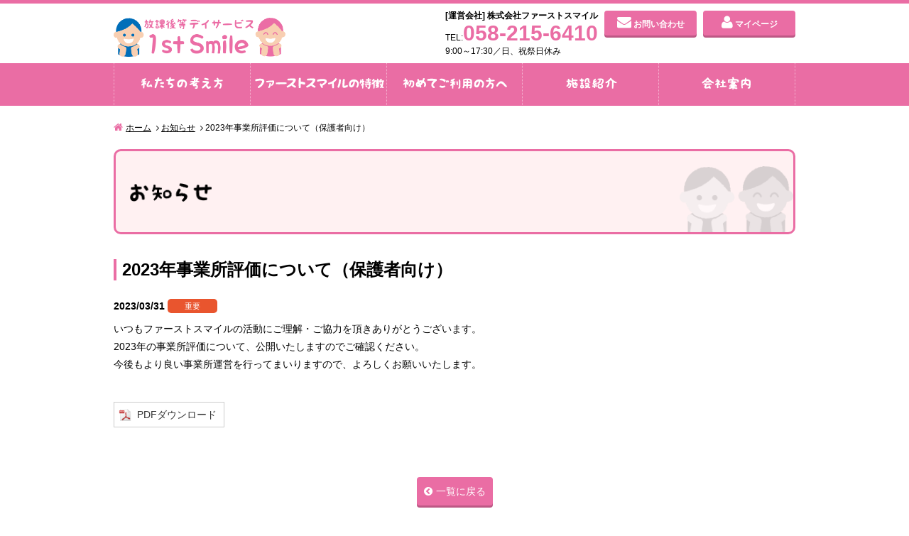

--- FILE ---
content_type: text/html; charset=UTF-8
request_url: https://www.firstsmile.jp/topics-detail.php/14/
body_size: 3151
content:
    <!DOCTYPE html>
<html lang="ja">
<head>
    <meta charset="UTF-8">
    <meta http-equiv="X-UA-Compatible" content="IE=edge">
    <meta name="viewport" content="width=device-width, initial-scale=1">
    <title>2023年事業所評価について（保護者向け） | 放課後等デイサービス ファーストスマイル</title>
    <meta name="keywords" content="放課後等,デイサービス,ファーストスマイル,教育,支援,療育,相談,送迎,岐阜">
    <meta name="description" content="放課後等デイサービス ファーストスマイルは学校通学中の障がいのある子どもたちが、放課後や長期休暇中に生活能力向上のための活動や体験を行いながら心と体を育むことを支援し、安心してすごせる時間を提供するところです。そして一人ひとりが将来自立していき、その子たちの長所を活かして就労し、社会貢献できるように育つ場を創ります。">
    <link rel="shortcut icon" href="./favicon.ico">
            <link rel="stylesheet" href="https://www.firstsmile.jp/css/style.css">
        <script src="https://www.firstsmile.jp/js/jquery.min.js"></script>
        <script src="https://www.firstsmile.jp/js/script.js"></script>
        
                            <!--[if lte IE 9]>
    <script src="https://www.firstsmile.jp/js/html5shiv.min.js"></script>
    <![endif]-->

    <script>
        
        (function(i,s,o,g,r,a,m){i['GoogleAnalyticsObject']=r;i[r]=i[r]||function(){
            (i[r].q=i[r].q||[]).push(arguments)},i[r].l=1*new Date();a=s.createElement(o),
            m=s.getElementsByTagName(o)[0];a.async=1;a.src=g;m.parentNode.insertBefore(a,m)
        })(window,document,'script','https://www.google-analytics.com/analytics.js','ga');

        ga('create', 'UA-75475343-37', 'auto');
        ga('send', 'pageview');
        
    </script>
</head>

<body>
    <header class="pageHeader">
        <div class="headerInner">
            <div class="headerLogo">
                <a href="http://www.firstsmile.jp/"><img src="https://www.firstsmile.jp/images/logo.png" alt="放課後等デイサービス ファーストスマイル"></a>
            </div>
            <div class="headerContact">
                <dl class="headerTel">
                    <dt class="headerTelName">[運営会社] 株式会社ファーストスマイル</dt>
                    <dd class="headerTelNum"><span>TEL:</span><b class="tel-link">058-215-6410</b></dd>                    <dd class="headerTelOpen">9:00～17:30／日、祝祭日休み</dd>
                </dl>
                <ul class="headerBtn">
                    <li class="headerFormmail"><a class="generalBtn" href="https://www.firstsmile.jp/formmail/">お問い合わせ</a></li>
                    <li class=headerMypage><a class="generalBtn" href="https://www.firstsmile.jp/hug/">マイページ</a></li>
                </ul>
            </div>
        </div>
    </header>

    
    <div class="pageNav">
        <p id="panel-btn">MENU</p>
        <div id="panel" class="navInner">
            <ul>
                <li><a href="http://www.firstsmile.jp/about/">私たちの考え方</a></li>
                <li><a href="http://www.firstsmile.jp/characteristic/">ファーストスマイルの特徴</a></li>
                <li><a href="http://www.firstsmile.jp/first/">初めてご利用の方へ</a></li>
                <li><a href="http://www.firstsmile.jp/school/">施設紹介</a></li>
                <li><a href="http://www.firstsmile.jp/company/">会社案内</a></li>
            </ul>
        </div>
    </div>
    <div class="contents" id="topics">
        <div class="topicPath">
        <ol class="container">
            <li><a href="http://www.firstsmile.jp/">ホーム</a></li>
                                    <li><a href="http://www.firstsmile.jp/topics/">お知らせ</a></li>
                        <li>2023年事業所評価について（保護者向け）</li>
                    </ol>
    </div>        <h1><span>お知らせ</span></h1>

        <section class="topicsArticle">
            <h2>2023年事業所評価について（保護者向け）</h2>
            <div class="topicsMeta">
                <time datetime="2023-03-31">2023/03/31</time> <span class="iconTopics iconTopics01">重要</span>
            </div>
            <div class="cf">
                                <!-- End topicsTopImg -->
                <div class="topicsContents">
                    <p>
                        いつもファーストスマイルの活動にご理解・ご協力を頂きありがとうございます。<br />
2023年の事業所評価について、公開いたしますのでご確認ください。<br />
今後もより良い事業所運営を行ってまいりますので、よろしくお願いいたします。
                    </p>
                                        <p class="topicsLinkPDF"><a href="https://www.firstsmile.jp/imgdb/webman_topics/14-1.pdf?1769513095" target="_blank">PDFダウンロード</a></p>
                                    </div>
                <!-- End topicsContents -->
            </div>
                        <!-- End topicsListImg -->
        </section>
        
        <!--
        <section class="topicsBacknumber">
            <h3>バックナンバー</h3>
            <ul class="topicsBacknumberList">
                <li>
                    <a href="#">
                        <time datetime="2016-08-11">2016/08/11</time><span class="iconTopics iconTopics01">重要</span>
                        <p>9月25日（日） 保護者のための特別支援教育講演会</p>
                    </a>
                </li>
                <li>   
                    <a href="http://www.livtech.jp/topics-detail/176/">
                        <time datetime="2016-07-19">2016/07/19</time><span class="iconTopics iconTopics01">重要</span>
                        <p>6月11日（土）発達障がいのためのペアレント・トレーニング</p>
                    </a>
                </li>
                <li>   
                    <a href="http://www.livtech.jp/topics-detail/176/">
                        <time datetime="2016-07-19">2016/07/19</time><span class="iconTopics iconTopics01">重要</span>
                        <p>2月14日（日） 保護者のための特別支援教育講演会</p>
                    </a>
                </li>
            </ul>
        </section>
        -->

        <div class="formmailBtn">
            <p><a href="http://www.firstsmile.jp/topics/" class="generalBtn generalBtnReturn">一覧に戻る</a></p>
        </div>

                <section class="pageContact">
            <div class="pageContactHead">
                <h2>無料説明・体験随時受付中！</h2>
                <p>
                    保護者向け無料説明・体験見学を随時受付中です。<br>
                    お気軽にお問い合わせください。
                </p>
            </div>
            <div class="pageContactMain">
                <div class="pageContactTel">
                    <p><span>TEL:</span><b class="tel-link">058-215-6410</b></p>
                </div>
                <div class="pageContactMail">
                    <p><a class="generalBtn" href="https://www.firstsmile.jp/formmail/">メールでのお問い合わせ</a></p>
                </div>
                <div class="pageContactOpen">
                    <p><span>受付時間</span> 9:00～17:30／日、祝祭日休み</p>
                </div>
            </div>
        </section>    </div>
</div>

    <div class="toTop">
    <p><span>このページのトップへ</span></p>
</div>

<footer class="pageFooter">
    <div class="footerInner">
        <div class="footerNav">
            <ul>
                <li><a href="http://www.firstsmile.jp/index/">ホーム</a></li>
                <li><a href="http://www.firstsmile.jp/about/">私たちの考え方</a></li>
                <li><a href="http://www.firstsmile.jp/characteristic/">ファーストスマイルの特徴</a></li>
                <li><a href="http://www.firstsmile.jp/first/">初めてご利用の方へ</a></li>
                <li><a href="http://www.firstsmile.jp/school/">施設紹介</a></li>
                <li><a href="http://www.firstsmile.jp/tusyo/">通所受給者証について</a></li>
                <li><a href="http://www.firstsmile.jp/topics/">お知らせ</a></li>
            </ul>
            <ul>
                <li><a href="https://www.firstsmile.jp/hug/">マイページ</a></li>
                <li><a href="http://www.firstsmile.jp/lecture/">講演会・体験会情報</a></li>
                <li><a href="http://www.firstsmile.jp/company/">会社案内</a></li>
                <li><a href="http://www.firstsmile.jp/formmail/">お問い合わせ</a></li>
                <li><a href="http://www.firstsmile.jp/recruit/">採用情報</a></li>
                <li><a href="http://www.firstsmile.jp/faq/">よくあるご質問</a></li>
                <li><a href="http://www.firstsmile.jp/privacy/">個人情報保護方針</a></li>
            </ul>
        </div>
        <div class="footerCompany">
            <h3><img src="https://www.firstsmile.jp/images/logo2.png" alt="放課後等デイサービス ファーストスマイル"></h3>
            <p>
                [お問い合わせ先] <br>株式会社ファーストスマイル<br>
                TEL:058-215-6410 / FAX:058-215-6412<br>                9:00～17:30／日、祝祭日休み
            </p>
        </div>
    </div>
    <div class="copyright">
        <p><small>Copyright © 株式会社ファーストスマイル All rights reserved.</small></p>
    </div>
</footer>
</body>
</html>

--- FILE ---
content_type: text/css
request_url: https://www.firstsmile.jp/css/style.css
body_size: 16889
content:
@charset "UTF-8";
/*!
 *  Font Awesome 4.3.0 by @davegandy - http://fontawesome.io - @fontawesome
 *  License - http://fontawesome.io/license (Font: SIL OFL 1.1, CSS: MIT License)
 */@import url(http://fonts.googleapis.com/earlyaccess/notosansjapanese.css);@font-face{font-family:"FontAwesome";src:url("../fonts/fontawesome-webfont.eot?v=4.3.0");src:url("../fonts/fontawesome-webfont.eot?#iefix&v=4.3.0") format("embedded-opentype"),url("../fonts/fontawesome-webfont.woff2?v=4.3.0") format("woff2"),url("../fonts/fontawesome-webfont.woff?v=4.3.0") format("woff"),url("../fonts/fontawesome-webfont.ttf?v=4.3.0") format("truetype"),url("../fonts/fontawesome-webfont.svg?v=4.3.0#fontawesomeregular") format("svg");font-weight:normal;font-style:normal}.fa{display:inline-block;font:normal normal normal 14px/1 FontAwesome;font-size:inherit;text-rendering:auto;-webkit-font-smoothing:antialiased;-moz-osx-font-smoothing:grayscale;-webkit-transform:translate(0,0);transform:translate(0,0)}.fa-lg{font-size:1.33333333em;line-height:0.75em;vertical-align:-15%}.fa-2x{font-size:2em}.fa-3x{font-size:3em}.fa-4x{font-size:4em}.fa-5x{font-size:5em}.fa-fw{width:1.28571429em;text-align:center}.fa-ul{padding-left:0;margin-left:2.14285714em;list-style-type:none}.fa-ul>li{position:relative}.fa-li{position:absolute;left:-2.14285714em;width:2.14285714em;top:0.14285714em;text-align:center}.fa-li.fa-lg{left:-1.85714286em}.fa-border{padding:0.2em 0.25em 0.15em;border:solid 0.08em #eeeeee;border-radius:0.1em}.pull-right{float:right}.pull-left{float:left}.fa.pull-left{margin-right:0.3em}.fa.pull-right{margin-left:0.3em}.fa-spin{-webkit-animation:fa-spin 2s infinite linear;animation:fa-spin 2s infinite linear}.fa-pulse{-webkit-animation:fa-spin 1s infinite steps(8);animation:fa-spin 1s infinite steps(8)}@-webkit-keyframes fa-spin{0%{-webkit-transform:rotate(0deg);transform:rotate(0deg)}to{-webkit-transform:rotate(359deg);transform:rotate(359deg)}}@keyframes fa-spin{0%{-webkit-transform:rotate(0deg);transform:rotate(0deg)}to{-webkit-transform:rotate(359deg);transform:rotate(359deg)}}.fa-rotate-90{filter:progid:DXImageTransform.Microsoft.BasicImage(rotation=1);-webkit-transform:rotate(90deg);transform:rotate(90deg)}.fa-rotate-180{filter:progid:DXImageTransform.Microsoft.BasicImage(rotation=2);-webkit-transform:rotate(180deg);transform:rotate(180deg)}.fa-rotate-270{filter:progid:DXImageTransform.Microsoft.BasicImage(rotation=3);-webkit-transform:rotate(270deg);transform:rotate(270deg)}.fa-flip-horizontal{filter:progid:DXImageTransform.Microsoft.BasicImage(rotation=0,mirror=1);-webkit-transform:scale(-1,1);transform:scale(-1,1)}.fa-flip-vertical{filter:progid:DXImageTransform.Microsoft.BasicImage(rotation=2,mirror=1);-webkit-transform:scale(1,-1);transform:scale(1,-1)}:root .fa-flip-horizontal,:root .fa-flip-vertical,:root .fa-rotate-180,:root .fa-rotate-270,:root .fa-rotate-90{-webkit-filter:none;filter:none}.fa-stack{position:relative;display:inline-block;width:2em;height:2em;line-height:2em;vertical-align:middle}.fa-stack-1x,.fa-stack-2x{position:absolute;left:0;width:100%;text-align:center}.fa-stack-1x{line-height:inherit}.fa-stack-2x{font-size:2em}.fa-inverse{color:#ffffff}.fa-glass:before{content:"\f000"}.fa-music:before{content:"\f001"}.fa-search:before{content:"\f002"}.fa-envelope-o:before{content:"\f003"}.fa-heart:before{content:"\f004"}.fa-star:before{content:"\f005"}.fa-star-o:before{content:"\f006"}.fa-user:before{content:"\f007"}.fa-film:before{content:"\f008"}.fa-th-large:before{content:"\f009"}.fa-th:before{content:"\f00a"}.fa-th-list:before{content:"\f00b"}.fa-check:before{content:"\f00c"}.fa-close:before,.fa-remove:before,.fa-times:before{content:"\f00d"}.fa-search-plus:before{content:"\f00e"}.fa-search-minus:before{content:"\f010"}.fa-power-off:before{content:"\f011"}.fa-signal:before{content:"\f012"}.fa-cog:before,.fa-gear:before{content:"\f013"}.fa-trash-o:before{content:"\f014"}.fa-home:before{content:"\f015"}.fa-file-o:before{content:"\f016"}.fa-clock-o:before{content:"\f017"}.fa-road:before{content:"\f018"}.fa-download:before{content:"\f019"}.fa-arrow-circle-o-down:before{content:"\f01a"}.fa-arrow-circle-o-up:before{content:"\f01b"}.fa-inbox:before{content:"\f01c"}.fa-play-circle-o:before{content:"\f01d"}.fa-repeat:before,.fa-rotate-right:before{content:"\f01e"}.fa-refresh:before{content:"\f021"}.fa-list-alt:before{content:"\f022"}.fa-lock:before{content:"\f023"}.fa-flag:before{content:"\f024"}.fa-headphones:before{content:"\f025"}.fa-volume-off:before{content:"\f026"}.fa-volume-down:before{content:"\f027"}.fa-volume-up:before{content:"\f028"}.fa-qrcode:before{content:"\f029"}.fa-barcode:before{content:"\f02a"}.fa-tag:before{content:"\f02b"}.fa-tags:before{content:"\f02c"}.fa-book:before{content:"\f02d"}.fa-bookmark:before{content:"\f02e"}.fa-print:before{content:"\f02f"}.fa-camera:before{content:"\f030"}.fa-font:before{content:"\f031"}.fa-bold:before{content:"\f032"}.fa-italic:before{content:"\f033"}.fa-text-height:before{content:"\f034"}.fa-text-width:before{content:"\f035"}.fa-align-left:before{content:"\f036"}.fa-align-center:before{content:"\f037"}.fa-align-right:before{content:"\f038"}.fa-align-justify:before{content:"\f039"}.fa-list:before{content:"\f03a"}.fa-dedent:before,.fa-outdent:before{content:"\f03b"}.fa-indent:before{content:"\f03c"}.fa-video-camera:before{content:"\f03d"}.fa-image:before,.fa-photo:before,.fa-picture-o:before{content:"\f03e"}.fa-pencil:before{content:"\f040"}.fa-map-marker:before{content:"\f041"}.fa-adjust:before{content:"\f042"}.fa-tint:before{content:"\f043"}.fa-edit:before,.fa-pencil-square-o:before{content:"\f044"}.fa-share-square-o:before{content:"\f045"}.fa-check-square-o:before{content:"\f046"}.fa-arrows:before{content:"\f047"}.fa-step-backward:before{content:"\f048"}.fa-fast-backward:before{content:"\f049"}.fa-backward:before{content:"\f04a"}.fa-play:before{content:"\f04b"}.fa-pause:before{content:"\f04c"}.fa-stop:before{content:"\f04d"}.fa-forward:before{content:"\f04e"}.fa-fast-forward:before{content:"\f050"}.fa-step-forward:before{content:"\f051"}.fa-eject:before{content:"\f052"}.fa-chevron-left:before{content:"\f053"}.fa-chevron-right:before{content:"\f054"}.fa-plus-circle:before{content:"\f055"}.fa-minus-circle:before{content:"\f056"}.fa-times-circle:before{content:"\f057"}.fa-check-circle:before{content:"\f058"}.fa-question-circle:before{content:"\f059"}.fa-info-circle:before{content:"\f05a"}.fa-crosshairs:before{content:"\f05b"}.fa-times-circle-o:before{content:"\f05c"}.fa-check-circle-o:before{content:"\f05d"}.fa-ban:before{content:"\f05e"}.fa-arrow-left:before{content:"\f060"}.fa-arrow-right:before{content:"\f061"}.fa-arrow-up:before{content:"\f062"}.fa-arrow-down:before{content:"\f063"}.fa-mail-forward:before,.fa-share:before{content:"\f064"}.fa-expand:before{content:"\f065"}.fa-compress:before{content:"\f066"}.fa-plus:before{content:"\f067"}.fa-minus:before{content:"\f068"}.fa-asterisk:before{content:"\f069"}.fa-exclamation-circle:before{content:"\f06a"}.fa-gift:before{content:"\f06b"}.fa-leaf:before{content:"\f06c"}.fa-fire:before{content:"\f06d"}.fa-eye:before{content:"\f06e"}.fa-eye-slash:before{content:"\f070"}.fa-exclamation-triangle:before,.fa-warning:before{content:"\f071"}.fa-plane:before{content:"\f072"}.fa-calendar:before{content:"\f073"}.fa-random:before{content:"\f074"}.fa-comment:before{content:"\f075"}.fa-magnet:before{content:"\f076"}.fa-chevron-up:before{content:"\f077"}.fa-chevron-down:before{content:"\f078"}.fa-retweet:before{content:"\f079"}.fa-shopping-cart:before{content:"\f07a"}.fa-folder:before{content:"\f07b"}.fa-folder-open:before{content:"\f07c"}.fa-arrows-v:before{content:"\f07d"}.fa-arrows-h:before{content:"\f07e"}.fa-bar-chart-o:before,.fa-bar-chart:before{content:"\f080"}.fa-twitter-square:before{content:"\f081"}.fa-facebook-square:before{content:"\f082"}.fa-camera-retro:before{content:"\f083"}.fa-key:before{content:"\f084"}.fa-cogs:before,.fa-gears:before{content:"\f085"}.fa-comments:before{content:"\f086"}.fa-thumbs-o-up:before{content:"\f087"}.fa-thumbs-o-down:before{content:"\f088"}.fa-star-half:before{content:"\f089"}.fa-heart-o:before{content:"\f08a"}.fa-sign-out:before{content:"\f08b"}.fa-linkedin-square:before{content:"\f08c"}.fa-thumb-tack:before{content:"\f08d"}.fa-external-link:before{content:"\f08e"}.fa-sign-in:before{content:"\f090"}.fa-trophy:before{content:"\f091"}.fa-github-square:before{content:"\f092"}.fa-upload:before{content:"\f093"}.fa-lemon-o:before{content:"\f094"}.fa-phone:before{content:"\f095"}.fa-square-o:before{content:"\f096"}.fa-bookmark-o:before{content:"\f097"}.fa-phone-square:before{content:"\f098"}.fa-twitter:before{content:"\f099"}.fa-facebook-f:before,.fa-facebook:before{content:"\f09a"}.fa-github:before{content:"\f09b"}.fa-unlock:before{content:"\f09c"}.fa-credit-card:before{content:"\f09d"}.fa-rss:before{content:"\f09e"}.fa-hdd-o:before{content:"\f0a0"}.fa-bullhorn:before{content:"\f0a1"}.fa-bell:before{content:"\f0f3"}.fa-certificate:before{content:"\f0a3"}.fa-hand-o-right:before{content:"\f0a4"}.fa-hand-o-left:before{content:"\f0a5"}.fa-hand-o-up:before{content:"\f0a6"}.fa-hand-o-down:before{content:"\f0a7"}.fa-arrow-circle-left:before{content:"\f0a8"}.fa-arrow-circle-right:before{content:"\f0a9"}.fa-arrow-circle-up:before{content:"\f0aa"}.fa-arrow-circle-down:before{content:"\f0ab"}.fa-globe:before{content:"\f0ac"}.fa-wrench:before{content:"\f0ad"}.fa-tasks:before{content:"\f0ae"}.fa-filter:before{content:"\f0b0"}.fa-briefcase:before{content:"\f0b1"}.fa-arrows-alt:before{content:"\f0b2"}.fa-group:before,.fa-users:before{content:"\f0c0"}.fa-chain:before,.fa-link:before{content:"\f0c1"}.fa-cloud:before{content:"\f0c2"}.fa-flask:before{content:"\f0c3"}.fa-cut:before,.fa-scissors:before{content:"\f0c4"}.fa-copy:before,.fa-files-o:before{content:"\f0c5"}.fa-paperclip:before{content:"\f0c6"}.fa-floppy-o:before,.fa-save:before{content:"\f0c7"}.fa-square:before{content:"\f0c8"}.fa-bars:before,.fa-navicon:before,.fa-reorder:before{content:"\f0c9"}.fa-list-ul:before{content:"\f0ca"}.fa-list-ol:before{content:"\f0cb"}.fa-strikethrough:before{content:"\f0cc"}.fa-underline:before{content:"\f0cd"}.fa-table:before{content:"\f0ce"}.fa-magic:before{content:"\f0d0"}.fa-truck:before{content:"\f0d1"}.fa-pinterest:before{content:"\f0d2"}.fa-pinterest-square:before{content:"\f0d3"}.fa-google-plus-square:before{content:"\f0d4"}.fa-google-plus:before{content:"\f0d5"}.fa-money:before{content:"\f0d6"}.fa-caret-down:before{content:"\f0d7"}.fa-caret-up:before{content:"\f0d8"}.fa-caret-left:before{content:"\f0d9"}.fa-caret-right:before{content:"\f0da"}.fa-columns:before{content:"\f0db"}.fa-sort:before,.fa-unsorted:before{content:"\f0dc"}.fa-sort-desc:before,.fa-sort-down:before{content:"\f0dd"}.fa-sort-asc:before,.fa-sort-up:before{content:"\f0de"}.fa-envelope:before{content:"\f0e0"}.fa-linkedin:before{content:"\f0e1"}.fa-rotate-left:before,.fa-undo:before{content:"\f0e2"}.fa-gavel:before,.fa-legal:before{content:"\f0e3"}.fa-dashboard:before,.fa-tachometer:before{content:"\f0e4"}.fa-comment-o:before{content:"\f0e5"}.fa-comments-o:before{content:"\f0e6"}.fa-bolt:before,.fa-flash:before{content:"\f0e7"}.fa-sitemap:before{content:"\f0e8"}.fa-umbrella:before{content:"\f0e9"}.fa-clipboard:before,.fa-paste:before{content:"\f0ea"}.fa-lightbulb-o:before{content:"\f0eb"}.fa-exchange:before{content:"\f0ec"}.fa-cloud-download:before{content:"\f0ed"}.fa-cloud-upload:before{content:"\f0ee"}.fa-user-md:before{content:"\f0f0"}.fa-stethoscope:before{content:"\f0f1"}.fa-suitcase:before{content:"\f0f2"}.fa-bell-o:before{content:"\f0a2"}.fa-coffee:before{content:"\f0f4"}.fa-cutlery:before{content:"\f0f5"}.fa-file-text-o:before{content:"\f0f6"}.fa-building-o:before{content:"\f0f7"}.fa-hospital-o:before{content:"\f0f8"}.fa-ambulance:before{content:"\f0f9"}.fa-medkit:before{content:"\f0fa"}.fa-fighter-jet:before{content:"\f0fb"}.fa-beer:before{content:"\f0fc"}.fa-h-square:before{content:"\f0fd"}.fa-plus-square:before{content:"\f0fe"}.fa-angle-double-left:before{content:"\f100"}.fa-angle-double-right:before{content:"\f101"}.fa-angle-double-up:before{content:"\f102"}.fa-angle-double-down:before{content:"\f103"}.fa-angle-left:before{content:"\f104"}.fa-angle-right:before{content:"\f105"}.fa-angle-up:before{content:"\f106"}.fa-angle-down:before{content:"\f107"}.fa-desktop:before{content:"\f108"}.fa-laptop:before{content:"\f109"}.fa-tablet:before{content:"\f10a"}.fa-mobile-phone:before,.fa-mobile:before{content:"\f10b"}.fa-circle-o:before{content:"\f10c"}.fa-quote-left:before{content:"\f10d"}.fa-quote-right:before{content:"\f10e"}.fa-spinner:before{content:"\f110"}.fa-circle:before{content:"\f111"}.fa-mail-reply:before,.fa-reply:before{content:"\f112"}.fa-github-alt:before{content:"\f113"}.fa-folder-o:before{content:"\f114"}.fa-folder-open-o:before{content:"\f115"}.fa-smile-o:before{content:"\f118"}.fa-frown-o:before{content:"\f119"}.fa-meh-o:before{content:"\f11a"}.fa-gamepad:before{content:"\f11b"}.fa-keyboard-o:before{content:"\f11c"}.fa-flag-o:before{content:"\f11d"}.fa-flag-checkered:before{content:"\f11e"}.fa-terminal:before{content:"\f120"}.fa-code:before{content:"\f121"}.fa-mail-reply-all:before,.fa-reply-all:before{content:"\f122"}.fa-star-half-empty:before,.fa-star-half-full:before,.fa-star-half-o:before{content:"\f123"}.fa-location-arrow:before{content:"\f124"}.fa-crop:before{content:"\f125"}.fa-code-fork:before{content:"\f126"}.fa-chain-broken:before,.fa-unlink:before{content:"\f127"}.fa-question:before{content:"\f128"}.fa-info:before{content:"\f129"}.fa-exclamation:before{content:"\f12a"}.fa-superscript:before{content:"\f12b"}.fa-subscript:before{content:"\f12c"}.fa-eraser:before{content:"\f12d"}.fa-puzzle-piece:before{content:"\f12e"}.fa-microphone:before{content:"\f130"}.fa-microphone-slash:before{content:"\f131"}.fa-shield:before{content:"\f132"}.fa-calendar-o:before{content:"\f133"}.fa-fire-extinguisher:before{content:"\f134"}.fa-rocket:before{content:"\f135"}.fa-maxcdn:before{content:"\f136"}.fa-chevron-circle-left:before{content:"\f137"}.fa-chevron-circle-right:before{content:"\f138"}.fa-chevron-circle-up:before{content:"\f139"}.fa-chevron-circle-down:before{content:"\f13a"}.fa-html5:before{content:"\f13b"}.fa-css3:before{content:"\f13c"}.fa-anchor:before{content:"\f13d"}.fa-unlock-alt:before{content:"\f13e"}.fa-bullseye:before{content:"\f140"}.fa-ellipsis-h:before{content:"\f141"}.fa-ellipsis-v:before{content:"\f142"}.fa-rss-square:before{content:"\f143"}.fa-play-circle:before{content:"\f144"}.fa-ticket:before{content:"\f145"}.fa-minus-square:before{content:"\f146"}.fa-minus-square-o:before{content:"\f147"}.fa-level-up:before{content:"\f148"}.fa-level-down:before{content:"\f149"}.fa-check-square:before{content:"\f14a"}.fa-pencil-square:before{content:"\f14b"}.fa-external-link-square:before{content:"\f14c"}.fa-share-square:before{content:"\f14d"}.fa-compass:before{content:"\f14e"}.fa-caret-square-o-down:before,.fa-toggle-down:before{content:"\f150"}.fa-caret-square-o-up:before,.fa-toggle-up:before{content:"\f151"}.fa-caret-square-o-right:before,.fa-toggle-right:before{content:"\f152"}.fa-eur:before,.fa-euro:before{content:"\f153"}.fa-gbp:before{content:"\f154"}.fa-dollar:before,.fa-usd:before{content:"\f155"}.fa-inr:before,.fa-rupee:before{content:"\f156"}.fa-cny:before,.fa-jpy:before,.fa-rmb:before,.fa-yen:before{content:"\f157"}.fa-rouble:before,.fa-rub:before,.fa-ruble:before{content:"\f158"}.fa-krw:before,.fa-won:before{content:"\f159"}.fa-bitcoin:before,.fa-btc:before{content:"\f15a"}.fa-file:before{content:"\f15b"}.fa-file-text:before{content:"\f15c"}.fa-sort-alpha-asc:before{content:"\f15d"}.fa-sort-alpha-desc:before{content:"\f15e"}.fa-sort-amount-asc:before{content:"\f160"}.fa-sort-amount-desc:before{content:"\f161"}.fa-sort-numeric-asc:before{content:"\f162"}.fa-sort-numeric-desc:before{content:"\f163"}.fa-thumbs-up:before{content:"\f164"}.fa-thumbs-down:before{content:"\f165"}.fa-youtube-square:before{content:"\f166"}.fa-youtube:before{content:"\f167"}.fa-xing:before{content:"\f168"}.fa-xing-square:before{content:"\f169"}.fa-youtube-play:before{content:"\f16a"}.fa-dropbox:before{content:"\f16b"}.fa-stack-overflow:before{content:"\f16c"}.fa-instagram:before{content:"\f16d"}.fa-flickr:before{content:"\f16e"}.fa-adn:before{content:"\f170"}.fa-bitbucket:before{content:"\f171"}.fa-bitbucket-square:before{content:"\f172"}.fa-tumblr:before{content:"\f173"}.fa-tumblr-square:before{content:"\f174"}.fa-long-arrow-down:before{content:"\f175"}.fa-long-arrow-up:before{content:"\f176"}.fa-long-arrow-left:before{content:"\f177"}.fa-long-arrow-right:before{content:"\f178"}.fa-apple:before{content:"\f179"}.fa-windows:before{content:"\f17a"}.fa-android:before{content:"\f17b"}.fa-linux:before{content:"\f17c"}.fa-dribbble:before{content:"\f17d"}.fa-skype:before{content:"\f17e"}.fa-foursquare:before{content:"\f180"}.fa-trello:before{content:"\f181"}.fa-female:before{content:"\f182"}.fa-male:before{content:"\f183"}.fa-gittip:before,.fa-gratipay:before{content:"\f184"}.fa-sun-o:before{content:"\f185"}.fa-moon-o:before{content:"\f186"}.fa-archive:before{content:"\f187"}.fa-bug:before{content:"\f188"}.fa-vk:before{content:"\f189"}.fa-weibo:before{content:"\f18a"}.fa-renren:before{content:"\f18b"}.fa-pagelines:before{content:"\f18c"}.fa-stack-exchange:before{content:"\f18d"}.fa-arrow-circle-o-right:before{content:"\f18e"}.fa-arrow-circle-o-left:before{content:"\f190"}.fa-caret-square-o-left:before,.fa-toggle-left:before{content:"\f191"}.fa-dot-circle-o:before{content:"\f192"}.fa-wheelchair:before{content:"\f193"}.fa-vimeo-square:before{content:"\f194"}.fa-try:before,.fa-turkish-lira:before{content:"\f195"}.fa-plus-square-o:before{content:"\f196"}.fa-space-shuttle:before{content:"\f197"}.fa-slack:before{content:"\f198"}.fa-envelope-square:before{content:"\f199"}.fa-wordpress:before{content:"\f19a"}.fa-openid:before{content:"\f19b"}.fa-bank:before,.fa-institution:before,.fa-university:before{content:"\f19c"}.fa-graduation-cap:before,.fa-mortar-board:before{content:"\f19d"}.fa-yahoo:before{content:"\f19e"}.fa-google:before{content:"\f1a0"}.fa-reddit:before{content:"\f1a1"}.fa-reddit-square:before{content:"\f1a2"}.fa-stumbleupon-circle:before{content:"\f1a3"}.fa-stumbleupon:before{content:"\f1a4"}.fa-delicious:before{content:"\f1a5"}.fa-digg:before{content:"\f1a6"}.fa-pied-piper:before{content:"\f1a7"}.fa-pied-piper-alt:before{content:"\f1a8"}.fa-drupal:before{content:"\f1a9"}.fa-joomla:before{content:"\f1aa"}.fa-language:before{content:"\f1ab"}.fa-fax:before{content:"\f1ac"}.fa-building:before{content:"\f1ad"}.fa-child:before{content:"\f1ae"}.fa-paw:before{content:"\f1b0"}.fa-spoon:before{content:"\f1b1"}.fa-cube:before{content:"\f1b2"}.fa-cubes:before{content:"\f1b3"}.fa-behance:before{content:"\f1b4"}.fa-behance-square:before{content:"\f1b5"}.fa-steam:before{content:"\f1b6"}.fa-steam-square:before{content:"\f1b7"}.fa-recycle:before{content:"\f1b8"}.fa-automobile:before,.fa-car:before{content:"\f1b9"}.fa-cab:before,.fa-taxi:before{content:"\f1ba"}.fa-tree:before{content:"\f1bb"}.fa-spotify:before{content:"\f1bc"}.fa-deviantart:before{content:"\f1bd"}.fa-soundcloud:before{content:"\f1be"}.fa-database:before{content:"\f1c0"}.fa-file-pdf-o:before{content:"\f1c1"}.fa-file-word-o:before{content:"\f1c2"}.fa-file-excel-o:before{content:"\f1c3"}.fa-file-powerpoint-o:before{content:"\f1c4"}.fa-file-image-o:before,.fa-file-photo-o:before,.fa-file-picture-o:before{content:"\f1c5"}.fa-file-archive-o:before,.fa-file-zip-o:before{content:"\f1c6"}.fa-file-audio-o:before,.fa-file-sound-o:before{content:"\f1c7"}.fa-file-movie-o:before,.fa-file-video-o:before{content:"\f1c8"}.fa-file-code-o:before{content:"\f1c9"}.fa-vine:before{content:"\f1ca"}.fa-codepen:before{content:"\f1cb"}.fa-jsfiddle:before{content:"\f1cc"}.fa-life-bouy:before,.fa-life-buoy:before,.fa-life-ring:before,.fa-life-saver:before,.fa-support:before{content:"\f1cd"}.fa-circle-o-notch:before{content:"\f1ce"}.fa-ra:before,.fa-rebel:before{content:"\f1d0"}.fa-empire:before,.fa-ge:before{content:"\f1d1"}.fa-git-square:before{content:"\f1d2"}.fa-git:before{content:"\f1d3"}.fa-hacker-news:before{content:"\f1d4"}.fa-tencent-weibo:before{content:"\f1d5"}.fa-qq:before{content:"\f1d6"}.fa-wechat:before,.fa-weixin:before{content:"\f1d7"}.fa-paper-plane:before,.fa-send:before{content:"\f1d8"}.fa-paper-plane-o:before,.fa-send-o:before{content:"\f1d9"}.fa-history:before{content:"\f1da"}.fa-circle-thin:before,.fa-genderless:before{content:"\f1db"}.fa-header:before{content:"\f1dc"}.fa-paragraph:before{content:"\f1dd"}.fa-sliders:before{content:"\f1de"}.fa-share-alt:before{content:"\f1e0"}.fa-share-alt-square:before{content:"\f1e1"}.fa-bomb:before{content:"\f1e2"}.fa-futbol-o:before,.fa-soccer-ball-o:before{content:"\f1e3"}.fa-tty:before{content:"\f1e4"}.fa-binoculars:before{content:"\f1e5"}.fa-plug:before{content:"\f1e6"}.fa-slideshare:before{content:"\f1e7"}.fa-twitch:before{content:"\f1e8"}.fa-yelp:before{content:"\f1e9"}.fa-newspaper-o:before{content:"\f1ea"}.fa-wifi:before{content:"\f1eb"}.fa-calculator:before{content:"\f1ec"}.fa-paypal:before{content:"\f1ed"}.fa-google-wallet:before{content:"\f1ee"}.fa-cc-visa:before{content:"\f1f0"}.fa-cc-mastercard:before{content:"\f1f1"}.fa-cc-discover:before{content:"\f1f2"}.fa-cc-amex:before{content:"\f1f3"}.fa-cc-paypal:before{content:"\f1f4"}.fa-cc-stripe:before{content:"\f1f5"}.fa-bell-slash:before{content:"\f1f6"}.fa-bell-slash-o:before{content:"\f1f7"}.fa-trash:before{content:"\f1f8"}.fa-copyright:before{content:"\f1f9"}.fa-at:before{content:"\f1fa"}.fa-eyedropper:before{content:"\f1fb"}.fa-paint-brush:before{content:"\f1fc"}.fa-birthday-cake:before{content:"\f1fd"}.fa-area-chart:before{content:"\f1fe"}.fa-pie-chart:before{content:"\f200"}.fa-line-chart:before{content:"\f201"}.fa-lastfm:before{content:"\f202"}.fa-lastfm-square:before{content:"\f203"}.fa-toggle-off:before{content:"\f204"}.fa-toggle-on:before{content:"\f205"}.fa-bicycle:before{content:"\f206"}.fa-bus:before{content:"\f207"}.fa-ioxhost:before{content:"\f208"}.fa-angellist:before{content:"\f209"}.fa-cc:before{content:"\f20a"}.fa-ils:before,.fa-shekel:before,.fa-sheqel:before{content:"\f20b"}.fa-meanpath:before{content:"\f20c"}.fa-buysellads:before{content:"\f20d"}.fa-connectdevelop:before{content:"\f20e"}.fa-dashcube:before{content:"\f210"}.fa-forumbee:before{content:"\f211"}.fa-leanpub:before{content:"\f212"}.fa-sellsy:before{content:"\f213"}.fa-shirtsinbulk:before{content:"\f214"}.fa-simplybuilt:before{content:"\f215"}.fa-skyatlas:before{content:"\f216"}.fa-cart-plus:before{content:"\f217"}.fa-cart-arrow-down:before{content:"\f218"}.fa-diamond:before{content:"\f219"}.fa-ship:before{content:"\f21a"}.fa-user-secret:before{content:"\f21b"}.fa-motorcycle:before{content:"\f21c"}.fa-street-view:before{content:"\f21d"}.fa-heartbeat:before{content:"\f21e"}.fa-venus:before{content:"\f221"}.fa-mars:before{content:"\f222"}.fa-mercury:before{content:"\f223"}.fa-transgender:before{content:"\f224"}.fa-transgender-alt:before{content:"\f225"}.fa-venus-double:before{content:"\f226"}.fa-mars-double:before{content:"\f227"}.fa-venus-mars:before{content:"\f228"}.fa-mars-stroke:before{content:"\f229"}.fa-mars-stroke-v:before{content:"\f22a"}.fa-mars-stroke-h:before{content:"\f22b"}.fa-neuter:before{content:"\f22c"}.fa-facebook-official:before{content:"\f230"}.fa-pinterest-p:before{content:"\f231"}.fa-whatsapp:before{content:"\f232"}.fa-server:before{content:"\f233"}.fa-user-plus:before{content:"\f234"}.fa-user-times:before{content:"\f235"}.fa-bed:before,.fa-hotel:before{content:"\f236"}.fa-viacoin:before{content:"\f237"}.fa-train:before{content:"\f238"}.fa-subway:before{content:"\f239"}.fa-medium:before{content:"\f23a"}.err{font-size:12px;color:#ff5500}.cf:after{display:block;clear:both;content:""}*{-webkit-box-sizing:border-box;box-sizing:border-box}a,address,article,aside,b,blockquote,body,canvas,dd,div,dl,dt,em,figcaption,figure,footer,form,h1,h2,h3,h4,h5,h6,header,html,i,iframe,img,label,li,nav,ol,p,pre,section,small,span,strong,table,tbody,tfoot,th,thead,time,tr,ul,video{margin:0;padding:0;border:0;outline:0;vertical-align:baseline;background:transparent}a,address,article,aside,b,blockquote,canvas,dd,div,dl,dt,em,figcaption,figure,footer,form,h1,h2,h3,h4,h5,header,i,iframe,img,label,li,nav,ol,p,pre,section,small,span,strong,table,tbody,tfoot,th,thead,time,tr,ul,video{font-size:100%}article,aside,div,figcaption,figure,footer,header,nav,section{display:block}em{font-style:normal}figure{max-width:100%;text-align:center}figcaption{text-align:center}img{max-width:100%;vertical-align:bottom}ol,ul{list-style:none}dt{font-weight:bold}table{border-collapse:collapse;border-spacing:0;empty-cells:show}td,th{padding:0;text-align:left;vertical-align:middle;border:none}select option{padding:0 5px}:-moz-placeholder,:-ms-input-placeholder,::-moz-placeholder,::-webkit-input-placeholder{color:#A9A9A9}label{cursor:pointer}input[type=checkbox],input[type=radio]{vertical-align:middle}input[type=submit]{padding:0.1em;line-height:1;cursor:pointer}button{line-height:1;cursor:pointer}select{cursor:pointer}.pageHeader{width:100%;border-top-width:5px;border-top-style:solid}.headerInner{position:relative;padding:0}.headerInner:after{content:"";clear:both;display:block}.pageNav:after{content:"";clear:both;display:block}@media screen and (min-width:769px){.pageHeader{position:relative;z-index:2000;background:rgba(255,255,255,0.8)}.headerInner{margin:0 auto;padding:5px 0}}@media screen and (min-width:1025px){.headerInner{width:960px}}.headerLogo{display:inline-block;vertical-align:middle;padding:15px 0 0}.headerLogo img{width:auto;height:55px}@media screen and (max-width:768px){.headerLogo{padding:10px 0 0 5px}.headerLogo img{width:160px;height:auto}}@media screen and (max-width:375px){.headerLogo img{width:140px}}.headerFormmail a.generalBtn:after,.headerMypage a.generalBtn:after{display:none}.headerContact{padding-top:5px;float:right}.headerContact dd a,.tel-link{font-size:24px}.headerTel{display:inline-block;vertical-align:top}.headerContact dl,.headerContact ul{display:inline-block;vertical-align:top}.headerContact dd,.headerContact dt{line-height:1.2;text-align:left;font-weight:normal}.headerContact dl{margin-bottom:5px}.headerContact dt{font-weight:bold;font-size:12px}.headerContact dt br{display:none}.headerContact dd{font-size:12px}.tel-link{font-weight:bold;text-decoration:none}.headerContact dd a{font-weight:bold;text-decoration:none}.headerContact ul li{margin-left:5px;display:inline-block;vertical-align:top}@media screen and (min-width:769px){.tel-link{font-size:30px;font-weight:bold;text-decoration:none}.headerContact dd a{font-size:30px;font-weight:bold;text-decoration:none}.headerContact ul li a{position:relative;display:block;text-align:center;cursor:pointer;width:130px;height:35px;font-size:12px;font-weight:bold;line-height:38px;color:#FFF;text-decoration:none;border-radius:4px;margin-bottom:0}.headerFormmail a:before,.headerMypage a:before{display:inline-block;margin-right:3px;font:normal normal normal 20px/1 Fontawesome}.headerFormmail a:before{content:"\f0e0"}.headerMypage a:before{content:"\f007"}dd.headerTelOpen{padding-left:5.5em;text-indent:-5.5em}}@media screen and (max-width:768px){.headerInner{padding-bottom:2px}.headerContact dt br{display:block}.headerTelName,.headerTelOpen{display:none}.headerContact dd b,.tel-link{font-size:12px}.headerContact{padding-top:10px;padding-bottom:0;padding-right:48px}.headerContact ul li{margin:0}.headerFormmail a,.headerMypage a{position:relative;width:40px;height:40px;display:block;background-size:20px;border-radius:4px;text-indent:100%;overflow:hidden;white-space:nowrap}.headerFormmail a:before,.headerMypage a:before{position:absolute;top:0;bottom:0;width:100%;height:20px;margin:auto;color:#FFF;font:normal normal normal 20px/1 Fontawesome;z-index:100;text-align:center;text-indent:0;display:block}.headerFormmail a:before{content:"\f0e0"}.headerMypage a:before{content:"\f007"}.headerMypage a.generalBtn{margin:0;padding:0;-webkit-box-shadow:none;box-shadow:none}.headerFormmail a.generalBtn{margin:0;padding:0;-webkit-box-shadow:none;box-shadow:none}.headerFormmail a.generalBtn:after,.headerMypage a.generalBtn:after{display:none}.headerFormmail a.generalBtn:active,.headerMypage a.generalBtn:active{top:0}}@media screen and (min-width:481px) and (max-width:768px){.headerContact dd.headerTelNum{text-align:center}.headerContact dd.headerTelNum b+span{display:block}.headerContact dd a+span{display:block;text-align:center}}@media screen and (max-width:375px){.headerFormmail.headerFormmail a,.headerMypage.headerMypage a{width:35px;height:35px}}@media screen and (max-width:375px){.headerContact{padding-top:10px;padding-bottom:0;padding-right:44px}}@media screen and (max-width:480px){.headerContact dt,.headerTelOpen{display:none}.headerTelNum{display:inline-block;vertical-align:middle}.headerTelNum span{display:none}.headerTelNum a,.headerTelNum b{position:relative;width:40px;height:40px;display:block;background-size:20px;border-radius:4px;text-indent:100%;overflow:hidden;white-space:nowrap}.headerTelNum a:before{position:absolute;top:0;bottom:0;width:100%;height:20px;margin:auto;color:#FFF;font:normal normal normal 20px/1 Fontawesome;content:"\f095";z-index:100;text-align:center;text-indent:0;display:block}}@media screen and (max-width:375px){.headerTelNum a,.headerTelNum b{width:35px;height:35px}}.pageNav{width:100%;clear:both;background:#EA6DA4}.navInner{position:relative;margin:0 auto;width:auto}.navInner:after{content:"";clear:both;display:block}@media screen and (min-width:769px){.navInner li{width:20%;float:left;-webkit-box-sizing:border-box;box-sizing:border-box;border-left:1px dotted #FFF}.navInner li:first-child{border:0}.navInner li a{display:block;width:100%;height:60px;line-height:60px;color:#FFF;font-weight:bold;text-align:center;text-decoration:none}}@media screen and (min-width:1025px){.navInner{margin:0 auto;width:960px}.navInner ul{width:960px}.navInner ul:after{content:"";clear:both;display:block}.navInner li{width:192px;border:0}.navInner li a{text-indent:105%;white-space:nowrap;overflow:hidden;background-image:url(../images/nav.png);background-repeat:no-repeat}.navInner li:first-child a{background-position:0 0}.navInner li:nth-child(2) a{background-position:-192px 0}.navInner li:nth-child(3) a{background-position:-384px 0}.navInner li:nth-child(4) a{background-position:-576px 0}.navInner li:nth-child(5) a{background-position:-768px 0}.navInner li a:hover{opacity:0.8}}@media screen and (min-width:769px){#panel-btn{display:none}}@media screen and (max-width:768px){#panel-btn{position:absolute;right:5px;top:15px;width:40px;height:40px;line-height:40px;display:block;text-align:center;color:#FFF;font-weight:bold;font-size:11px;text-decoration:none;border-radius:4px}#panel{display:none;position:absolute;top:65px;left:0;width:100%;background:#f5f5f5;border:3px solid #999;z-index:100;-webkit-box-sizing:border-box;box-sizing:border-box}.navInner li{position:relative;font-size:12px;width:100%;text-align:left;border-top:1px solid #CCC}.navInner li a{display:block;width:100%;padding:15px 15px 15px 5px;color:#222;line-height:1.5;text-decoration:none}.navInner li:before{width:12px;height:12px;position:absolute;top:0;bottom:0;right:5px;margin:auto;font:normal normal normal 12px/1 Fontawesome;content:"\f0da"}}@media screen and (max-width:375px){#panel-btn{width:35px;height:35px;line-height:35px}}.toTop{clear:both}.toTop p{text-align:right}.toTop p span{position:relative;padding:5px 10px 10px;cursor:pointer;font-weight:700;font-size:11px;letter-spacing:-0.1em;display:inline-block}.toTop p span:before{display:inline-block;margin-right:5px;font:normal normal normal 12px/1 Fontawesome;content:"\f062"}@media screen and (min-width:1025px){.toTop{margin:0 auto;width:960px}}.pageFooter{margin:0 auto;padding-top:10px;width:100%;clear:both;background:#f5f5f5}.footerInner{padding:15px 0;margin:0 auto}.footerInner:after{content:"";clear:both;display:block}@media screen and (min-width:1025px){.footerInner{position:relative;width:960px}}.footerCompany{position:relative;overflow:hidden}.footerCompany h3{margin:0 10px 0 0;display:inline-block;vertical-align:middle}.footerCompany h3 img{width:200px}.footerCompany p{font-size:14px;display:inline-block;vertical-align:middle}@media screen and (max-width:1024px){.footerCompany{padding:10px}}@media screen and (max-width:640px){.footerCompany{float:none;width:100%;text-align:center}.footerCompany h3{margin-bottom:10px}}.footerNav{width:40%;float:right;text-align:right}.footerNav ul{display:inline-block;width:48%;vertical-align:top}.footerNav li{position:relative;margin-bottom:5px;padding-left:8px;font-size:14px;text-align:left}.footerNav li:before{position:absolute;top:0.5em;left:0;font:normal normal normal 11px/1 Fontawesome;content:"\f0da"}.footerNav li a{color:#222;text-decoration:none}.footerNav li a:hover{text-decoration:underline}@media screen and (max-width:640px){.footerNav{float:none;margin-bottom:10px;width:auto;border:0;border-bottom:1px solid #CCC}}.copyright{padding:10px 0;clear:both;border-top:1px solid #CCC}.copyright p{font-size:11px;text-align:center}html{overflow:auto}body{font-size:14px;line-height:1.5;color:#000;overflow-x:hidden;-webkit-text-size-adjust:100%;font-family:Arial,"Hiragino Kaku Gothic ProN","Hiragino Kaku Gothic Pro","Meiryo","メイリオ","ＭＳ ゴシック",sans-serif}body button,body input,body select,body textarea{font-family:Arial,"Hiragino Kaku Gothic ProN","Hiragino Kaku Gothic Pro","Meiryo","メイリオ","ＭＳ ゴシック",sans-serif}a:link,a:visited{color:#000;text-decoration:underline}a:hover{color:#5992db;text-decoration:underline}a:active{color:#000;text-decoration:none}.err{font-size:12px;color:#ff5500}.contents:after{content:"";clear:both;display:block}.contents h1{margin-bottom:10px;background-color:#7ABA16;background-image:url(../images/title_bg.png);background-repeat:no-repeat;background-position:100% 150%;background-size:auto 100px;border-radius:10px;border:3px solid #c4e1ee}.contents h1 span{height:95px;display:block;text-indent:105%;overflow:hidden;white-space:nowrap;background:no-repeat 10px 50%;background-size:auto 26px}@media screen and (min-width:1025px){.contents{margin:0 auto 50px;width:960px}.main{width:680px;float:left}.sub{width:240px;float:right}}@media screen and (max-width:1024px){.contents{margin:0 10px 30px}.main{margin-bottom:20px}.sub{width:auto}.sub:after{content:"";clear:both;display:block}}#about h1 span{background-image:url(../images/about_title.png)}#formmail h1 span{background-image:url(../images/formmail_title.png)}#characteristic h1 span{background-image:url(../images/characteristic_title.png)}#first h1 span{background-image:url(../images/first_title.png)}#school h1 span{background-image:url(../images/school_title.png)}#company h1 span{background-image:url(../images/company_title.png)}#lecture h1 span{background-image:url(../images/lecture_title.png)}#privacy h1 span{background-image:url(../images/privacy_title.png)}#topics h1 span{background-image:url(../images/topics_title.png)}#tusyo h1 span{background-image:url(../images/tusyo_title.png)}#recruit h1 span{background-image:url(../images/recruit_title.png)}#faq h1 span{background-image:url(../images/faq_title.png)}@media screen and (max-width:1024px){.contents h1{}}@media screen and (max-width:768px){.contents h1{background-size:auto 70px}.contents h1 span{height:60px;background-size:auto 18px}}h2{position:relative;margin-bottom:10px;padding:12px 12px 12px 12px;vertical-align:middle;line-height:1.5;font-size:20px}h2:before{position:absolute;top:0;bottom:0;left:0;margin:auto;content:"";width:4px;height:30px;background:#E16B15}h2 a{position:absolute;top:0;bottom:0;right:10px;margin:auto;padding:5px 5px 15px;display:inline-block;width:8em;height:1em;font-size:11px;font-weight:500;background:#FFF;letter-spacing:-0.1em;text-align:center}h2 a:active,h2 a:hover,h2 a:link,h2 a:visited{color:#000;text-decoration:none}h2 a:after{display:inline-block;margin-left:5px;content:"\f0da";font:normal normal normal 12px/1 Fontawesome}.box{margin-bottom:50px;width:auto}.box:after{content:"";clear:both;display:block}.topicPath{margin:0 auto 20px;padding:20px 0 0}.topicPath ol:before{font:normal normal normal 14px/1.5 Fontawesome;content:"\f015";color:#e16b15}.topicPath li{display:inline-block;font-size:12px;line-height:1.5}.topicPath li a{padding:0 10px 0 0;position:relative;display:block}.topicPath li a:after{position:absolute;top:50%;right:0;display:block;content:"";width:4px;height:4px;margin-top:-2px;border-top:1px solid #333;border-right:1px solid #333;-webkit-transform:rotate(45deg);-webkit-transform:rotate(45deg);transform:rotate(45deg)}table,td,th{border:1px solid #CCC}table{margin-bottom:10px;width:100%;background:#FFF}td,th{padding:10px}th{white-space:nowrap;width:150px;background:#EEE}.pageBtnCenter{margin-bottom:50px;text-align:center}.pageContact{border-radius:5px;border-width:3px;border-style:solid;width:auto;padding:15px}.pageContact:after{content:"";clear:both;display:block}.pageContactHead{width:375px;float:left}.pageContactHead h2{margin:0 auto 10px;padding:0;height:28px;text-indent:100%;overflow:hidden;white-space:nowrap;background:transparent;background:url(../images/page_contact_title.png) no-repeat 50% 0;background-size:335px 28px}.pageContactHead h2:before{display:none}.pageContactHead p{padding:0;height:36px;text-indent:100%;overflow:hidden;white-space:nowrap;background:url(../images/page_contact_text.png) no-repeat 50% 0;background-size:auto 34px}.pageContactHead p br{display:none}.pageContactMain{width:530px;float:right}.pageContactMail,.pageContactTel{display:inline-block;vertical-align:middle}.pageContactTel{margin-right:10px}.pageContactTel p{line-height:1}.pageContactTel p span{margin-right:5px;width:40px;height:40px;display:inline-block;vertical-align:middle;text-indent:100%;overflow:hidden;white-space:nowrap;background:#1E9FDA url(../images/page_contact_tel_title.png) no-repeat 50% 50%;background-size:auto 30px;border-radius:5px}.pageContactTel p a,.pageContactTel p b{font-size:32px;text-decoration:none;font-weight:900;color:#000;display:inline-block;vertical-align:middle}.pageContactTel p em{display:block;text-align:center;font-size:14px;padding:3px 0}.pageContactMail p a{position:relative;display:inline-block;padding:0 10px;text-align:center;cursor:pointer;height:40px;font-size:14px;font-weight:700;line-height:40px;color:#FFF;text-decoration:none;border-radius:4px}.pageContactMail p a:before{display:inline-block;margin-right:3px;font:normal normal normal 20px/1 Fontawesome;content:"\f0e0";display:none}.pageContactMail p a.generalBtn{margin-bottom:0}.pageContactOpen{clear:both;margin-top:10px}.pageContactOpen p{text-align:left;font-weight:bold;line-height:1.5;font-size:14px}.pageContactOpen p span{padding:2px 0;width:70px;display:inline-block;color:#FFF;white-space:nowrap;background:#1E9FDA;text-align:center;font-size:11px;border-radius:50px}@media screen and (max-width:1024px){.pageContactHead,.pageContactMail,.pageContactMain,.pageContactTel{width:auto;float:none}.pageContactHead{margin-bottom:10px;text-align:center}.pageContactHead h2,.pageContactHead p{display:inline-block;vertical-align:middle;background-position:50% 0}.pageContactHead h2{margin:0;width:335px}.pageContactHead p{width:375px}.pageContactMail{display:inline-block}.pageContactMain,.pageContactOpen p{text-align:center}}@media screen and (max-width:768px){.pageContactHead h2{margin-bottom:10px}.pageContactHead p{width:100%}}@media screen and (max-width:480px){.pageContactHead,.pageContactMail,.pageContactMain,.pageContactTel{width:100%;float:none}.pageContactHead h2{width:100%;background-size:auto 20px}.pageContactHead p{width:100%;background-size:auto 28px}.pageContactTel{display:inline-block;margin-bottom:10px}.pageContactTel p{width:100%;background-size:auto 30px}.pageContactOpen p{padding:0;text-indent:0}.pageContactMail{margin-bottom:10px}}@media screen and (max-width:350px){.pageContactTel p a{font-size:29px}}.faqList dd:before,.flow h3,.footerNav li:before,.formmailInfo li:before,.lectureContentText p,.lectureTop h3,.navInner li:before,.privacyContents dt,.school_top h2,.topicPath ol:before{color:#EA6DA4}.pageContactTel p a,.pageContactTel p b{color:#EA6DA4}.headerContact dd a,.indexLecture li time:before,.tel-link{color:#EA6DA4}#panel-btn,.contents h1,.cost dt,.faqList dt:before,.flow dt,.generalBtn,.headerContact ul li a,.headerFormmail a,.headerMypage a,.indexTopics h2,.lectureContent h3,.pageContactMail p a,.pageContactOpen p span,.pageContactTel p span,.school_program h2,.school_top h2 b,.tusyoProceed dt:before,.what ul li h3,a.generalBtn,h2:before{background-color:#EA6DA4}.flow dl,.lectureContent,.pageContact{background:#fff1f2}.pageHeader{border-top-color:#EA6DA4}.cost dl,.cost dl,.indexTopics,.lectureContent,.pageContact,.tusyoProceed dl,.what ul li{border-color:#EA6DA4}@media screen and (max-width:480px){.headerTelNum a,.headerTelNum b{background:#EA6DA4}}a.generalBtn{position:relative;display:inline-block;text-align:center;margin:0 auto 30px;padding:0 10px;cursor:pointer;height:40px;font-weight:200;line-height:40px;color:#FFF;text-decoration:none;border:0;border-radius:4px;-webkit-box-shadow:0px 3px 0px 0px #bd5885;box-shadow:0px 3px 0px 0px #bd5885}.generalBtn{position:relative;display:inline-block;text-align:center;margin:0 auto 30px;padding:0 10px;cursor:pointer;height:40px;font-weight:200;line-height:40px;color:#FFF;text-decoration:none;border:0;border-radius:4px;-webkit-box-shadow:0px 3px 0px 0px #bd5885;box-shadow:0px 3px 0px 0px #bd5885}.generalBtn:active{top:3px;-webkit-box-shadow:0px 1px 0px 0px #bd5885;box-shadow:0px 1px 0px 0px #bd5885}a.generalBtn:after{margin-left:5px;font:normal normal normal 14px/1.5 Fontawesome;content:"\f138"}.generalBtn:link,.generalBtn:visited{color:#FFF;text-decoration:none}.contents h1{padding:10px;background-color:#fff1f2;border:3px solid #EA6DA4}@media screen and (min-width:769px){.contents h1{height:120px}}.topicsMeta{margin-bottom:10px}.iconTopics{display:inline-block;width:70px;height:20px;line-height:20px;background:#666;color:#fff;font-size:11px;text-align:center;vertical-align:middle;border-radius:5px}.iconTopics01{background:#E9552E}.iconTopics02{background:#7ABA16}.iconTopics03{background:#04A7E6}.iconTopics04{background:#EE70A7}.topicsMeta time{font-weight:bold;display:inline-block;line-height:1;vertical-align:middle}.topicsArticle{margin:20px 0 50px}.topicsArticle h2{margin-bottom:10px;font-size:24px}.topicsArticle p{line-height:1.8}.topicsArticle figure a{text-decoration:none}.topicsArticle figure img{margin-bottom:5px}.topicsArticle figcaption{font-size:0.857em}.topicsContents{overflow:hidden}.topicsLinkPDF{margin:40px 0 20px}.topicsLinkPDF li{margin-bottom:10px}.topicsLinkPDF a{display:inline-block;line-height:1;padding:10px 10px 10px 32px;border:1px solid #ccc;background:url(../images/icon-pdf.png) no-repeat 3px 50%;background-size:24px;color:#333;text-decoration:none}.topicsLinkPDF a:focus,.topicsLinkPDF a:hover{filter:alpha(opacity=60);opacity:0.6}.topicsTopImg{float:right;width:30%;margin-left:20px}.topicsTopImg img{max-width:100%}@media screen and (max-width:480px){.topicsTopImg{float:none;width:auto;margin:0 0 20px}}.topicsImg{margin:50px 0 80px}.topicsImg li{float:left;width:28%;margin-left:8%}.topicsImg li:first-child{margin-left:0}.topicsImg img{max-width:100%}.topicsImg li a{display:block}@media screen and (max-width:480px){.topicsImg li{float:none;width:auto;margin:0 0 20px}}.topicsReturn{margin-bottom:50px}.topicsReturn p{text-align:center}.topicsReturn a.generalBtn:before{margin-right:5px;font:normal normal normal 14px/1.5 Fontawesome;content:"\f137"}a.generalBtnReturn:before{margin-right:5px;font:normal normal normal 14px/1.5 Fontawesome;content:"\f137"}.topicsReturn a.generalBtn:after,a.generalBtnReturn:after{display:none}.topicsBacknumber h2{font-size:18px}.topicsBacknumberList li{line-height:1.5;border-bottom:1px dotted #ccc;font-size:14px;width:auto}.topicsBacknumberList li:after{content:"";clear:both;display:block}.topicsBacknumberList li a{display:block;padding:10px 0;text-decoration:none;text-align:left}.topicsBacknumberList li a span,.topicsBacknumberList li a time{float:left;margin-right:10px}.topicsBacknumberList li time{color:#333}.topicsBacknumberList li p{text-decoration:underline;overflow:hidden}.topicsBacknumberList li:hover p{text-decoration:none}@media screen and (max-width:1024px){.topicsBacknumberList li a{padding:10px 10px 10px 0}}.topicsBacknumberLink{position:absolute;top:10px;right:10px}@media screen and (max-width:480px){.topicsBacknumberList li p{overflow:visible;clear:both}}.topicsScroll ul{height:220px;overflow-y:scroll}.topImg{background:url(../images/top_img_bg.jpg) no-repeat 50% 0}.topImgInner{position:relative}.topImgInner h1{display:none}@media screen and (min-width:1025px){.topImgInner{position:relative;margin:0 auto;width:960px;height:520px;margin-top:-108px}.topImgInner figure{display:none}}@media screen and (max-width:768px){.topImg{margin-bottom:15px}}.indexTopics{position:relative;margin-bottom:30px;padding:10px 20px 20px;width:100%;background:#FBF7EC;border-radius:5px;overflow:hidden;-webkit-box-sizing:border-box;box-sizing:border-box}.indexTopics h2{background:transparent;text-indent:100%;overflow:hidden;white-space:nowrap;width:auto;height:40px;background:url(../images/index_topics_title.png) no-repeat 10px 50%;background-size:auto 20px;border-bottom:dotted 1px #CCC;margin-bottom:10px;padding:0}.indexTopics h2:before{display:none}.indexTopics dl{display:table-cell;vertical-align:middle}.indexTopics dl:after{content:"";clear:both;display:block}.indexTopics dt{position:relative;display:table-cell;vertical-align:middle;padding:0 10px 0 15px;font-weight:normal}.indexTopics dt:before{position:absolute;width:11px;height:11px;top:0.4em;left:0;font:normal normal normal 11px/1 Fontawesome;content:"\f144";color:#7ABA16}.indexTopics dt time{margin-right:10px}.indexTopics dd{display:table-cell;vertical-align:middle;padding-right:100px;line-height:1.3}.indexTopics ul+p{position:absolute;top:20px;right:20px}.indexTopics ul+p a{position:relative;display:block;text-align:center;cursor:pointer;width:80px;height:20px;font-size:11px;line-height:20px;text-decoration:none;border-radius:4px;letter-spacing:-0.09em}.indexTopics ul+p a:before{display:inline-block;margin-right:5px;font:normal normal normal 11px/1 Fontawesome;content:"\f0da"}@media screen and (min-width:769px){.indexTopics{margin-top:15px}}@media screen and (max-width:768px){.indexTopics{padding-left:10px;padding-right:10px}.indexTopics ul+p{right:10px}.indexTopics dd,.indexTopics dl,.indexTopics dt,.indexTopics h2{display:block}.indexTopics h2{width:100%;height:auto;line-height:1;margin-bottom:10px;padding:10px 0 10px 10px;text-align:left}.indexTopics dd{padding:0 10px 10px}}.indexAbout{margin-top:20px;margin-bottom:50px}.indexAbout h2{padding:0;height:50px;text-indent:100%;overflow:hidden;white-space:nowrap;background-image:url(../images/index_about_title.png);background-repeat:no-repeat;background-position:50% 50%;background-size:auto 25px}.indexAbout h2:before{display:none}.indexAbout p{position:relative;text-align:center;line-height:2;font-size:14px}@media screen and (max-width:768px){.indexAbout h2{width:auto;height:50px;background-image:url(../images/index_about_title2.png);background-repeat:no-repeat;background-position:50% 50%;background-size:auto 50px}}.indexMenu{margin-bottom:50px}.indexMenu ul{width:auto}.indexMenu ul:after{content:"";clear:both;display:block}.indexMenu ul li{float:left}.indexMenu ul li:first-child{margin-left:0}@media screen and (min-width:481px){.indexMenu ul li{width:33.3333333333%;margin:0;padding:0 10px;text-align:center}}@media screen and (min-width:1025px){.indexMenu ul li img{max-width:310px;width:100%}}@media screen and (max-width:768px){.indexMenu ul li{padding-left:5px;padding-right:5px}}@media screen and (max-width:480px){.indexMenu ul li{width:100%;float:none;margin-bottom:20px;padding:0}}.indexLecture{margin:0 auto 30px;padding:20px;background:#FBF7EC;-webkit-box-sizing:border-box;box-sizing:border-box}.indexLecture h2{margin:0 auto 10px;padding:0;height:24px;text-indent:100%;overflow:hidden;white-space:nowrap;background:transparent;background:url(../images/index_lecture_title.png) no-repeat 0 50%;background-size:217px 23px}.indexLecture h2:before{display:none}.indexLecture li{margin-bottom:5px;border-bottom:1px dotted #333}.indexLecture li time:before{display:inline-block;margin-right:5px;font:normal normal normal 14px/1 Fontawesome;content:"\f144";vertical-align:middle}@media screen and (min-width:1025px){.indexLecture ul li img{width:960px}}@media screen and (max-width:768px){.indexLecture{padding-left:10px;padding-right:10px}}.indexBanner{margin:0 auto 50px}.indexBanner ul{width:auto}.indexBanner ul:after{content:"";clear:both;display:block}.indexBanner ul li{margin-bottom:10px;float:left}@media screen and (min-width:769px){.indexBanner ul li{margin-left:10px;width:calc((100% - 20px) / 3)}.indexBanner ul li:nth-child(3n+1){margin-left:0}}@media screen and (min-width:481px) and (max-width:768px){.indexBanner ul li{margin-left:10px;width:calc((100% - 10px) / 2)}.indexBanner ul li:nth-child(odd){margin-left:0}}@media screen and (max-width:480px){.indexBanner ul li{width:100%;float:none}}.indexApprBnr{margin-bottom:50px;padding:10px;background:#fff1f2;border-radius:10px}.indexApprBnr h3{color:#ea5898;font-size:16px;margin-bottom:5px;text-align:center}.indexApprBnr ul{text-align:center}.indexApprBnr ul li{display:inline-block;margin-bottom:10px;max-width:280px}.indexApprBnr ul li:last-child{margin-bottom:0}.cheer p{display:inline-block;float:left;line-height:2;font-size:18px}.cheer em{overflow:hidden;font-weight:bold;color:#ea6da4}.cheer figure{margin-top:-50px;padding-left:80px;overflow:hidden}.cheer figure img{max-width:320px}@media screen and (max-width:768px){.cheer p{float:none}.cheer figure{float:none;margin:20px auto;padding:0;max-width:320px}}.philosophy h2 span{background-image:url(../images/philosophy_title.png)}@media screen and (min-width:769px){.philosophy figure{overflow:hidden;text-align:right}}@media screen and (min-width:481px){.philosophy h3{margin:0 0 10px;width:auto;height:60px;display:block;text-indent:105%;overflow:hidden;white-space:nowrap;background:url(../images/philosophy_text.png) no-repeat 0 50%;background-size:auto 35px}.philosophy h3 br{display:none}.philosophy p{display:inline-block;float:left;margin-right:20px;line-height:1.8}.philosophy figure img{max-width:320px}}@media screen and (max-width:768px){.philosophy h3{height:40px;background-size:auto 30px}.philosophy p{margin-bottom:15px}}@media screen and (max-width:480px){.philosophy h3{margin-bottom:10px;height:auto;font-size:20px;color:#1E9FDA}.philosophy p br{display:none}}.mind h2 span{background-image:url(../images/mind_title.png)}@media screen and (min-width:481px){.mind p{width:680px;float:right;line-height:1.8;margin-left:20px}.mind figure{overflow:hidden}.mind figure img{max-width:240px}}@media screen and (max-width:768px){.mind{padding-bottom:260px;background-position:50% 100%}.mind p{padding:0}.mind p br{display:none}}.attitude{width:auto}.attitude:after{content:"";clear:both;display:block}.attitude h2 span{background-image:url(../images/attitude_title.png)}.attitude p{margin-bottom:20px;line-height:1.8}.attitude figure{text-align:center;width:50%;float:right}.attitude figure img{width:100%;max-width:480px}.attitude figure+p{width:50%;float:left;height:344px;text-indent:105%;overflow:hidden;white-space:nowrap;background:url(../images/attitude_text.png) no-repeat 50% 50%;background-size:auto 50px}@media screen and (max-width:1024px){.attitude figure{text-align:center;width:100%;float:none;margin-bottom:15px}.attitude figure+p{text-align:center;width:100%;float:none;height:50px}}@media screen and (max-width:480px){.attitude figure+p{height:36px;background-size:auto 36px}}.program h2 span{background-image:url(../images/program_title.png)}.programList ul{width:auto}.programList ul:after{content:"";clear:both;display:block}.programList ul>li{border-radius:5px;border-width:2px;border-style:solid;overflow:hidden;width:32.6666666667%;float:left;margin-bottom:15px;margin-left:1%;background:#FFF;border-color:#066EB7}.programList ul>li:nth-child(3n+1){margin-left:0}.programList li h3{color:#FFF;font-size:16px;padding:5px 10px;line-height:1.2;background:#066EB7}.programList li h4{margin:0 10px;font-size:16px}.programList li:nth-child(3) h4{color:#E69D30}.programList li:nth-child(4) h4{color:#EF8C8D}.programList li figure{text-align:center}.programList li figure img{max-width:360px;width:100%}.programList ol{margin:0 10px;width:auto}.programList ol:after{content:"";clear:both;display:block}.programList ol li{padding:10px 0;float:left;width:31.6666666667%;margin:0 0.5% 5px;text-align:center;border-radius:5px;border-width:1px;border-style:solid;font-weight:bold;display:table;vertical-align:middle}.programList ol li span{width:100%;text-align:center;vertical-align:middle;display:table-cell;line-height:1.2}.programList ul li:first-child li{border-color:#3A9BD6;color:#3A9BD6}.programList ul li:nth-child(2) li{border-color:#27B27C;color:#27B27C}.programList ul li:nth-child(3) li{border-color:#E69D30;color:#E69D30}.programList ul li:nth-child(4) li{border-color:#EF8C8D;color:#EF8C8D}.programList li p{padding:10px}@media screen and (max-width:768px){.programList ul>li{width:auto;float:none;margin:0 0 15px}.programList ul>li:first-child,.programList ul>li:nth-child(3){margin-right:0}}.support h2 span{background-image:url(../images/support_title.png)}.support p{margin-bottom:15px}.support ul{width:auto}.support ul:after{content:"";clear:both;display:block}.support ul li{position:relative;margin-bottom:15px;margin-left:1.5%;padding-bottom:60px;float:left;border-radius:5px;background:#FBF6E9}.support ul li h3{padding:15px 15px 0;font-size:16px;font-weight:bold;line-height:1.5;color:#0A6EB5}.support ul li p{padding:10px;font-size:14px}.support ul li figure{position:absolute;bottom:10px;right:10px;text-align:right}.support ul li figure img{width:auto;height:60px}@media screen and (min-width:769px){.support ul li{width:48.5%}.support ul li:nth-child(odd){margin-left:0}}@media screen and (min-width:481px) and (max-width:768px){.support ul li{width:49%}.support ul li:nth-child(odd){margin-left:0}}.soft{margin-bottom:50px;border-width:3px;border-style:solid;border-radius:10px;padding:15px;-webkit-box-sizing:border-box;box-sizing:border-box;width:auto}.soft:after{content:"";clear:both;display:block}.hug{border-color:#E14318}.cb{border-color:#3361AD}.kmn{border-color:#008bcc}.soft h2{margin-bottom:0;font-size:30px;line-height:1.5;padding:0}.soft h3{margin-bottom:5px;font-size:18px}.hug h2{color:#E14318}.cb h2{color:#3361AD}.kmn h2{color:#008bcc}.soft h2:before{display:none}.softTop{margin-bottom:30px}.softDetail{margin-bottom:20px;width:50%;padding:0 5px;float:left}.softDetail figure{margin-bottom:10px;padding:10px;border:1px solid #CCC;background:#FFF}.soft dl{padding:15px;border:1px solid #CCC;background:#F5F5F5;clear:both}@media screen and (max-width:768px){.soft h2{font-size:24px}.soft h3{font-size:18px}}@media screen and (max-width:480px){.softDetail{margin-bottom:20px;width:100%;padding:0;float:none}.softDetail figure{margin:0 0 5px;float:none;width:100%}.softDetail p{overflow:visible}}.intro figure{float:left;max-width:420px;margin-right:20px}.introList{overflow:hidden}.introBox{margin-bottom:20px}.introBox h3{margin-bottom:10px;font-size:18px}.introBox h3 em{display:inline-block;line-height:1;margin:0 2px;padding:5px;border-radius:3px;color:#fff;font-size:16px}.introBox01 em{background:#2e5ebe}.introBox02 em{background:#3cad6f}.introBox03 em{background:#e55936}.introFeature{display:-webkit-box;display:-ms-flexbox;display:flex;margin:0 -10px}.introFeatureBox{-webkit-box-align:stretch;-ms-flex-align:stretch;align-items:stretch;margin:0 10px;padding:15px;background:#FBF6E9;width:50%}.introFeatureBox h3{margin-bottom:10px;color:#0A6EB5;font-size:16px}@media screen and (max-width:768px){.intro figure{float:none;margin:0 auto 20px;text-align:center}.introFeature{margin:0}.introFeatureBox{margin:0}.introFeatureBox:last-child{margin-left:1.5%}}@media screen and (max-width:480px){.introFeature{display:block}.introFeatureBox{width:auto;margin:0 0 15px}.introFeatureBox:last-child{margin:0}}.what h2 span{background-image:url(../images/what_title.png)}.what h2+figure{margin-bottom:30px}.what h2+figure+p{margin-bottom:30px}.what ul{clear:both;margin-bottom:20px}.what ul:after{content:"";clear:both;display:block}.what ul li{margin-left:1.5%;border-width:3px;border-style:solid;background:#FFF;float:left;border-radius:5px}.what ul li h3{margin-bottom:10px;padding:5px 0;font-size:16px;font-weight:bold;text-align:center;line-height:1.5;color:#FFF}.what ul li table{display:inline-block;width:auto;border:0}.what ul li td,.what ul li th{border:0}.what ul li td,.what ul li th{padding:0 5px;background:#FFF;font-size:20px;width:auto}.what ul li th{font-size:16px;white-space:normal}.what ul li p{padding:0 10px 10px}.what ul li figure{padding:0 10px 10px}.what ul li figure img{width:auto;max-height:70px}.what ul li:nth-child(3) figure,.what ul li:nth-child(3) p+p{display:inline-block;vertical-align:middle}@media screen and (min-width:481px){.what h2+figure{width:30%;float:right;margin-left:15px}.what h2+figure+p{overflow:hidden;line-height:1.8}}@media screen and (min-width:769px){.what ul li{width:32.3333333333%}.what ul li:nth-child(3n+1){margin-left:0}}@media screen and (max-width:768px){.what ul li{margin:0 0 15px;width:100%}.what ul li:first-child{text-align:center}.what dl+dl{border-left:0;border-top:1px solid #CCC;width:100%}}@media screen and (max-width:480px){.what h2+figure{margin-bottom:10px}.what ul li th{font-size:14px}.what ul li td{font-size:16px}}.flow h2 span{background-image:url(../images/flow_title.png)}.flow h3{margin-bottom:10px;font-size:18px}.flow h3+p{margin-bottom:20px;text-align:left}.flow dl{margin:0 0 15px;padding:10px 10px 0;border-radius:10px}.flow dt{margin:0 0 10px;padding:5px 10px;color:#FFF;font-size:16px;text-align:center;border-radius:50px}.flow dd{padding:0 10px 15px}.flow p{text-align:center}.flow p a.generalBtn{margin-bottom:0}@media screen and (min-width:769px){.flow dl{width:calc(50% - 10px);float:left;margin-left:5px;margin-right:5px}}.cost h2 span{background-image:url(../images/cost_title.png)}.cost:after{content:"";clear:both;display:block}.cost p{line-height:1.8}.cost p b{color:#E4305A}.cost dd b{color:#E4305A;font-size:20px;font-size:14px}.cost dd b span{font-size:14px}.cost dl{border-width:3px;border-style:solid;border-radius:5px;background:#FFF}.cost dl dt{margin-bottom:5px;padding:5px 0;font-size:16px;font-weight:bold;text-align:center;line-height:1.5;color:#FFF}.cost dl dd{line-height:1.3;padding:0 10px 10px}.cost dl dd b{font-size:24px}@media screen and (min-width:769px){.cost p{width:49%;float:left}.cost dl{width:49%;float:right}}@media screen and (max-width:768px){.cost p{margin-bottom:15px}}.open h2 span{background-image:url(../images/open_title.png)}.open tbody td,.open thead th{text-align:center}@media screen and (max-width:768px){.open td,.open th{padding:0}.open tbody th{padding:5px;min-width:150px;white-space:normal}}.oneday h2 span{background-image:url(../images/oneday_title.png)}.oneday ul{width:auto}.oneday ul:after{content:"";clear:both;display:block}.oneday ul li th{text-align:center}.oneday ul li td{border-bottom:1px dotted #CCC;border-top:1px dotted #CCC}@media screen and (min-width:769px){.oneday li{width:49%;float:right}.oneday li:first-child{float:left}.oneday li:first-child td{}}.capacity h2 span{background-image:url(../images/capacity_title.png)}.school_top:after{content:"";clear:both;display:block}.school_top h2{padding-left:0;margin-bottom:0;color:#000;font-size:24px;line-height:1.3}.school_top h2 img{display:inline-block;margin-right:5px;width:auto;height:30px;vertical-align:middle}.school_top h2 b{padding:5px;display:inline-block;margin-right:10px;color:#FFF;border-radius:5px;font-size:14px;vertical-align:top;margin-bottom:5px}.school_top h2:before{display:none}.school_top h2 span{display:inline-block}.school_top p{margin-bottom:10px}@media screen and (min-width:769px){.school_top figure{text-align:left}.school_top figure img{max-width:220px}}@media screen and (max-width:768px){.school_top figure img{max-width:220px}}@media screen and (min-width:481px){}@media screen and (max-width:480px){.school_top h2{font-size:18px}.school_top h2 em{display:inline-block}.school_top h2 img{height:20px}.school_top p{margin-bottom:15px}.school_top h2 b{font-size:12px}.school_top figure img{width:49%}}.school_program h2{margin:0 0 5px;padding:5px 10px;color:#FFF;font-size:16px;text-align:center;border-radius:10px}.school_program h2:before{display:none}.school_program p{margin-bottom:10px}.school_program p b{font-size:16px;color:#EA6DA4}.school_program ul{width:auto}.school_program ul:after{content:"";clear:both;display:block}.school_program li{margin-bottom:15px}.school_program li figcaption{padding-top:5px}@media screen and (min-width:769px){.school_program li{width:32.3333333333%;float:left;margin-left:1%}.school_program li:nth-child(3n+1){margin-left:0}}@media screen and (max-width:768px){.school_program li{width:49%;float:left;margin-left:2%}.school_program li:nth-child(odd){margin-left:0}.school_program li figcaption{font-size:12px}}.access h2 span{background-image:url(../images/access_title.png)}.access:after{content:"";clear:both;display:block}.access p{line-height:1.8}@media screen and (min-width:769px){.access p{width:35%;float:left}.access figure{width:63%;float:right}.access figure iframe{height:300px}}@media screen and (max-width:768px){.access p{margin-bottom:15px}.access figure iframe{height:240px}}.area h2 span{background-image:url(../images/area_title.png)}.area:after{content:"";clear:both;display:block}.area h3{font-size:16px}.area p{line-height:1.8}@media screen and (min-width:481px){.area p{width:calc(100% - 240px);float:left}.area figure{width:200px;float:right}}@media screen and (max-width:480px){.area p{margin-bottom:15px}}.outline h2 span{background-image:url(../images/outline_title.png)}.lectureTop h2{font-size:30px;padding:5px;margin-bottom:10px;border-bottom:1px dotted #999}.lectureTop h2:before{display:none}.lectureTop h3{margin-bottom:5px;font-size:18px}.lectureTop p{line-height:1.8}@media screen and (max-width:768px){.lectureTop h2{font-size:20px}}.lectureContent{border-radius:5px;width:auto;padding:0 0 10px;overflow:hidden;border-width:3px;border-style:solid}.lectureContent:after{content:"";clear:both;display:block}.lectureContent h3{margin-bottom:10px;padding:5px;color:#FFF;font-size:24px}.lectureContentImg,.lectureContentText{padding:0 10px}.lectureContentText p{font-size:22px;font-weight:bold;margin-bottom:5px}.lectureContentText h4{margin-bottom:10px;font-size:16px;font-weight:normal}.lectureContentText h4 b{font-size:24px}.lectureContentText dl{background:#FFF;border:1px solid #CCC}.lectureContentText dt{background:#F5F5F5;margin-bottom:5px;padding:5px}.lectureContentText dd{padding:5px;font-size:14px}@media screen and (min-width:769px){.lectureContentText{width:calc(100% - 200px);float:right;padding-right:20px}.lectureContentImg{width:200px;overflow:hidden}}@media screen and (max-width:768px){.lectureContentText{margin-bottom:15px}.lectureContent h3{font-size:20px}.lectureContentText p{font-size:16px}.lectureContentText h4{font-size:16px}.lectureContentText h4 b{font-size:20px}}.lectureOutline:after{content:"";clear:both;display:block}.lectureOutlineTable th{width:80px}@media screen and (max-width:768px){.lectureOutline h2{font-size:20px}}@media screen and (min-width:481px){.lectureOutlineTable{width:49%;float:left}.lectureOutlineMap{width:49%;float:right}.lectureOutlineMap iframe{height:320px}}@media screen and (max-width:480px){.lectureOutlineTable{margin-bottom:15px}.lectureOutlineMap iframe{height:240px}}.privacyTop{margin-bottom:50px}.privacyContents{margin:0 0 50px}.privacyContents h3{color:#EA6DA4}.privacyContents h3 span{margin-left:0.5rem}.privacyContents ol{counter-reset:number;margin:5px 0 10px}.privacyContents ol li{padding-left:1.15rem;position:relative;margin-bottom:3px}.privacyContents ol li:before{counter-increment:number;content:counter(number) ".";position:absolute;left:0;top:0}.privacyContents p{word-break:break-all;margin:5px 0 10px}.privacyContents .mBox02{margin:4vh auto}.privacyContents .privacyBox01{margin:4vh auto}.required{margin:0 0 0 3px;padding:3px 5px;color:#FFF;text-align:center;font-size:11px;line-height:1;display:inline-block;border-radius:2px;background:#F00}.formmailInfo{margin:1em 0}.formmailInfo li{padding-left:10px;position:relative}.formmailInfo li:before{position:absolute;top:0.4em;left:0;color:#e16b15;font:normal normal normal 12px/1 Fontawesome;content:"\f0da"}.formmailTable{margin-bottom:20px}.formmailTable table{width:100%;background:#FFF}.formmailTable td,.formmailTable th{padding:10px;color:#333;border:1px solid #ccc}.formmailTable th{width:10em;background:#f1f1f1;text-align:left}.formmailTable td input+span{display:inline-block}@media screen and (max-width:480px){.formmailTable td,.formmailTable th{display:block;border:0}.formmailTable th{width:100%}}select,textarea{margin:3px 2px;padding:5px;border:1px solid #ccc}input[type=email],input[type=password],input[type=tel],input[type=text]{padding:7px;-webkit-box-sizing:content-box;box-sizing:content-box;border:1px solid #ccc}.inputSm{width:3em}.inputMd{width:25em}.inputLg{width:99%}.textareaLg{width:99%;height:10em}input[type=password]{width:8em}@media screen and (max-width:1024px){.inputSm{width:15%}.inputMd{width:70%}.inputLg{width:100%}}.formmailBtn{margin:0 auto 50px}.formmailBtn p{line-height:1.5;text-align:center;vertical-align:top}.formmailBtn .btn{width:auto;line-height:1.5;margin-bottom:10px;padding:12px 20px;font-size:14px;font-family:"Noto Sans Japanese","ヒラギノ角ゴ ProN W3","Hiragino Kaku Gothic ProN","游ゴシック",YuGothic,"メイリオ",Meiryo,sans-serif;font-weight:700;background:#E72926;border:none;color:#fff;text-align:center;vertical-align:middle;border-radius:3px;cursor:pointer}.formmailBtn .btn:hover{filter:alpha(opacity=60);opacity:0.6}.privacyBox{width:510px;margin:0 auto 50px;padding:15px;border:1px dotted #222;background:#FFF}.privacyBox h3{margin:0 0 10px;padding-bottom:10px;border-bottom:1px dotted #222;font-size:14px}.privacyBox p{line-height:1.5}@media screen and (max-width:768px){.privacyBox{width:100%}}.formmailTel{margin:0 0 80px}.formmailTel h2{background:url(../images/formmail_tel_title.gif)}.faqTop{margin:0 0 30px}.faqList{margin:0 0 50px}.faqList dt{position:relative;margin-bottom:5px;padding:10px 5px 10px 40px;line-height:1.5;font-weight:bold}.faqList dt:before{position:absolute;top:5px;left:5px;display:block;content:"Q";color:#FFF;width:30px;height:30px;line-height:30px;text-align:center;border-radius:100%}.faqList dt.active{background-image:url(../images/arrow_04_gr_nb_t.png)}.faqList dd{position:relative;margin-bottom:20px;padding:5px 5px 30px 40px;line-height:1.5;border-bottom:1px dotted #CCC}.faqList dd:last-child{border:0}.faqList dd:before{position:absolute;top:5px;left:5px;display:block;content:"A";font-weight:bold;width:30px;height:30px;line-height:30px;text-align:center;border-radius:100%;background-color:#EFEDEA;-webkit-box-sizing:border-box;box-sizing:border-box}.tusyoTop{margin:0 0 30px}.tusyoTop p b{font-size:20px;color:#E73528}@media screen and (max-width:480px){.tusyoTop p b{font-size:16px}}.tusyoProceed{margin:0 0 50px}.tusyoProceed h2{margin-bottom:5px;padding-left:0;font-size:20px;color:#E73528}.tusyoProceed h2:before{display:none}.tusyoProceed dl{margin-bottom:20px;padding:10px;border-width:2px;border-style:solid;background:#FFF}.tusyoProceed dt{position:relative;margin-bottom:5px;padding:0 0 0 20px;line-height:1.5;font-weight:bold;font-size:20px}.tusyoProceed dt:before{position:absolute;top:0;bottom:0;left:0;display:block;content:" ";color:#FFF;width:15px;height:15px;margin:auto;border-radius:100%}.tusyoProceed dd ol li{list-style:decimal;margin-left:20px}@media screen and (max-width:480px){.tusyoProceed h2{font-size:16px}}
/*# sourceMappingURL=style.css.map */

--- FILE ---
content_type: text/plain
request_url: https://www.google-analytics.com/j/collect?v=1&_v=j102&a=1140219003&t=pageview&_s=1&dl=https%3A%2F%2Fwww.firstsmile.jp%2Ftopics-detail.php%2F14%2F&ul=en-us%40posix&dt=2023%E5%B9%B4%E4%BA%8B%E6%A5%AD%E6%89%80%E8%A9%95%E4%BE%A1%E3%81%AB%E3%81%A4%E3%81%84%E3%81%A6%EF%BC%88%E4%BF%9D%E8%AD%B7%E8%80%85%E5%90%91%E3%81%91%EF%BC%89%20%7C%20%E6%94%BE%E8%AA%B2%E5%BE%8C%E7%AD%89%E3%83%87%E3%82%A4%E3%82%B5%E3%83%BC%E3%83%93%E3%82%B9%20%E3%83%95%E3%82%A1%E3%83%BC%E3%82%B9%E3%83%88%E3%82%B9%E3%83%9E%E3%82%A4%E3%83%AB&sr=1280x720&vp=1280x720&_u=IEBAAEABAAAAACAAI~&jid=877276668&gjid=2111945748&cid=2031534523.1769513097&tid=UA-75475343-37&_gid=124515461.1769513097&_r=1&_slc=1&z=924816790
body_size: -450
content:
2,cG-YYSWSZCMEH